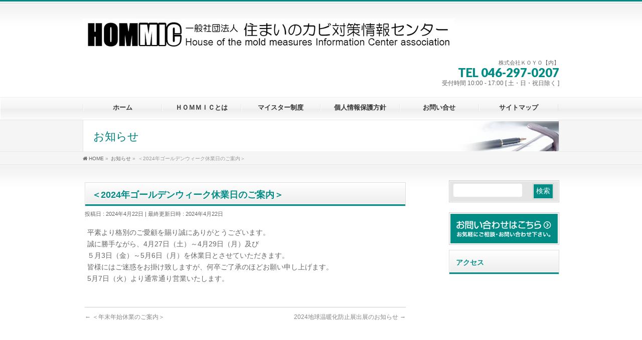

--- FILE ---
content_type: text/html; charset=UTF-8
request_url: https://www.hommic.or.jp/?info=%EF%BC%9C2024%E5%B9%B4%E3%82%B4%E3%83%BC%E3%83%AB%E3%83%87%E3%83%B3%E3%82%A6%E3%82%A3%E3%83%BC%E3%82%AF%E4%BC%91%E6%A5%AD%E6%97%A5%E3%81%AE%E3%81%94%E6%A1%88%E5%86%85%EF%BC%9E
body_size: 9673
content:
<!DOCTYPE html>
<!--[if IE]>
<meta http-equiv="X-UA-Compatible" content="IE=Edge">
<![endif]-->
<html xmlns:fb="http://ogp.me/ns/fb#" lang="ja">
<head>
<meta charset="UTF-8" />
<title>＜2024年ゴールデンウィーク休業日のご案内＞ | 一般社団法人 住まいのカビ対策情報センター</title>
<link rel="start" href="https://www.hommic.or.jp" title="HOME" />

<!--[if lte IE 8]>
<link rel="stylesheet" type="text/css" media="all" href="https://www.hommic.or.jp/wp/wp-content/themes/biz-vektor-child/style_oldie.css" />
<![endif]-->
<meta id="viewport" name="viewport" content="width=device-width, initial-scale=1">
<!--[if lt IE 9]><script src="https://www.hommic.or.jp/wp/wp-content/themes/biz-vektor/js/html5.js"></script><![endif]-->
<link rel='dns-prefetch' href='//webfonts.sakura.ne.jp' />
<link rel='dns-prefetch' href='//s0.wp.com' />
<link rel='dns-prefetch' href='//maxcdn.bootstrapcdn.com' />
<link rel='dns-prefetch' href='//fonts.googleapis.com' />
<link rel='dns-prefetch' href='//s.w.org' />
<link rel="alternate" type="application/rss+xml" title="一般社団法人 住まいのカビ対策情報センター &raquo; フィード" href="https://www.hommic.or.jp" />
<link rel="alternate" type="application/rss+xml" title="一般社団法人 住まいのカビ対策情報センター &raquo; コメントフィード" href="https://www.hommic.or.jp/?feed=comments-rss2" />
<meta name="description" content="平素より格別のご愛顧を賜り誠にありがとうございます。誠に勝手ながら、4月27日（土）～4月29日（月）及び５月3日（金）～5月6日（月）を休業日とさせていただきます。皆様にはご迷惑をお掛け致しますが、何卒ご了承のほどお願い申し上げます。5月7日（火）より通常通り営業いたします。" />
<style type="text/css">.keyColorBG,.keyColorBGh:hover,.keyColor_bg,.keyColor_bg_hover:hover{background-color: #008b85;}.keyColorCl,.keyColorClh:hover,.keyColor_txt,.keyColor_txt_hover:hover{color: #008b85;}.keyColorBd,.keyColorBdh:hover,.keyColor_border,.keyColor_border_hover:hover{border-color: #008b85;}.color_keyBG,.color_keyBGh:hover,.color_key_bg,.color_key_bg_hover:hover{background-color: #008b85;}.color_keyCl,.color_keyClh:hover,.color_key_txt,.color_key_txt_hover:hover{color: #008b85;}.color_keyBd,.color_keyBdh:hover,.color_key_border,.color_key_border_hover:hover{border-color: #008b85;}</style>
		<script type="text/javascript">
			window._wpemojiSettings = {"baseUrl":"https:\/\/s.w.org\/images\/core\/emoji\/13.0.0\/72x72\/","ext":".png","svgUrl":"https:\/\/s.w.org\/images\/core\/emoji\/13.0.0\/svg\/","svgExt":".svg","source":{"concatemoji":"https:\/\/www.hommic.or.jp\/wp\/wp-includes\/js\/wp-emoji-release.min.js?ver=5.5.17"}};
			!function(e,a,t){var n,r,o,i=a.createElement("canvas"),p=i.getContext&&i.getContext("2d");function s(e,t){var a=String.fromCharCode;p.clearRect(0,0,i.width,i.height),p.fillText(a.apply(this,e),0,0);e=i.toDataURL();return p.clearRect(0,0,i.width,i.height),p.fillText(a.apply(this,t),0,0),e===i.toDataURL()}function c(e){var t=a.createElement("script");t.src=e,t.defer=t.type="text/javascript",a.getElementsByTagName("head")[0].appendChild(t)}for(o=Array("flag","emoji"),t.supports={everything:!0,everythingExceptFlag:!0},r=0;r<o.length;r++)t.supports[o[r]]=function(e){if(!p||!p.fillText)return!1;switch(p.textBaseline="top",p.font="600 32px Arial",e){case"flag":return s([127987,65039,8205,9895,65039],[127987,65039,8203,9895,65039])?!1:!s([55356,56826,55356,56819],[55356,56826,8203,55356,56819])&&!s([55356,57332,56128,56423,56128,56418,56128,56421,56128,56430,56128,56423,56128,56447],[55356,57332,8203,56128,56423,8203,56128,56418,8203,56128,56421,8203,56128,56430,8203,56128,56423,8203,56128,56447]);case"emoji":return!s([55357,56424,8205,55356,57212],[55357,56424,8203,55356,57212])}return!1}(o[r]),t.supports.everything=t.supports.everything&&t.supports[o[r]],"flag"!==o[r]&&(t.supports.everythingExceptFlag=t.supports.everythingExceptFlag&&t.supports[o[r]]);t.supports.everythingExceptFlag=t.supports.everythingExceptFlag&&!t.supports.flag,t.DOMReady=!1,t.readyCallback=function(){t.DOMReady=!0},t.supports.everything||(n=function(){t.readyCallback()},a.addEventListener?(a.addEventListener("DOMContentLoaded",n,!1),e.addEventListener("load",n,!1)):(e.attachEvent("onload",n),a.attachEvent("onreadystatechange",function(){"complete"===a.readyState&&t.readyCallback()})),(n=t.source||{}).concatemoji?c(n.concatemoji):n.wpemoji&&n.twemoji&&(c(n.twemoji),c(n.wpemoji)))}(window,document,window._wpemojiSettings);
		</script>
		<style type="text/css">
img.wp-smiley,
img.emoji {
	display: inline !important;
	border: none !important;
	box-shadow: none !important;
	height: 1em !important;
	width: 1em !important;
	margin: 0 .07em !important;
	vertical-align: -0.1em !important;
	background: none !important;
	padding: 0 !important;
}
</style>
	<link rel='stylesheet' id='wp-block-library-css'  href='https://www.hommic.or.jp/wp/wp-includes/css/dist/block-library/style.min.css?ver=5.5.17' type='text/css' media='all' />
<link rel='stylesheet' id='Biz_Vektor_common_style-css'  href='https://www.hommic.or.jp/wp/wp-content/themes/biz-vektor/css/bizvektor_common_min.css?ver=1.9.7' type='text/css' media='all' />
<link rel='stylesheet' id='Biz_Vektor_Design_style-css'  href='https://www.hommic.or.jp/wp/wp-content/plugins/bizvektor-garden/css/garden.min.css?ver=1.0.1' type='text/css' media='all' />
<link rel='stylesheet' id='Biz_Vektor_plugin_sns_style-css'  href='https://www.hommic.or.jp/wp/wp-content/themes/biz-vektor/plugins/sns/style_bizvektor_sns.css?ver=5.5.17' type='text/css' media='all' />
<link rel='stylesheet' id='Biz_Vektor_add_font_awesome-css'  href='//maxcdn.bootstrapcdn.com/font-awesome/4.3.0/css/font-awesome.min.css?ver=5.5.17' type='text/css' media='all' />
<link rel='stylesheet' id='Biz_Vektor_add_web_fonts-css'  href='//fonts.googleapis.com/css?family=Droid+Sans%3A700%7CLato%3A900%7CAnton&#038;ver=5.5.17' type='text/css' media='all' />
<link rel='stylesheet' id='jetpack_css-css'  href='https://www.hommic.or.jp/wp/wp-content/plugins/jetpack/css/jetpack.css?ver=5.8.4' type='text/css' media='all' />
<script type='text/javascript' src='https://www.hommic.or.jp/wp/wp-includes/js/jquery/jquery.js?ver=1.12.4-wp' id='jquery-core-js'></script>
<script type='text/javascript' id='jetpack_related-posts-js-extra'>
/* <![CDATA[ */
var related_posts_js_options = {"post_heading":"h4"};
/* ]]> */
</script>
<script type='text/javascript' src='https://www.hommic.or.jp/wp/wp-content/plugins/jetpack/_inc/build/related-posts/related-posts.min.js?ver=20150408' id='jetpack_related-posts-js'></script>
<script type='text/javascript' src='//webfonts.sakura.ne.jp/js/sakura.js?ver=2.0.0' id='typesquare_std-js'></script>
<link rel="https://api.w.org/" href="https://www.hommic.or.jp/index.php?rest_route=/" /><link rel="EditURI" type="application/rsd+xml" title="RSD" href="https://www.hommic.or.jp/wp/xmlrpc.php?rsd" />
<link rel="wlwmanifest" type="application/wlwmanifest+xml" href="https://www.hommic.or.jp/wp/wp-includes/wlwmanifest.xml" /> 
<link rel='prev' title='＜年末年始休業のご案内＞' href='https://www.hommic.or.jp/?info=%ef%bc%9c%e5%b9%b4%e6%9c%ab%e5%b9%b4%e5%a7%8b%e4%bc%91%e6%a5%ad%e3%81%ae%e3%81%94%e6%a1%88%e5%86%85%ef%bc%9e' />
<link rel='next' title='2024地球温暖化防止展出展のお知らせ' href='https://www.hommic.or.jp/?info=2024%e5%9c%b0%e7%90%83%e6%b8%a9%e6%9a%96%e5%8c%96%e9%98%b2%e6%ad%a2%e5%b1%95%e5%87%ba%e5%b1%95%e3%81%ae%e3%81%8a%e7%9f%a5%e3%82%89%e3%81%9b' />
<link rel="canonical" href="https://www.hommic.or.jp/?info=%ef%bc%9c2024%e5%b9%b4%e3%82%b4%e3%83%bc%e3%83%ab%e3%83%87%e3%83%b3%e3%82%a6%e3%82%a3%e3%83%bc%e3%82%af%e4%bc%91%e6%a5%ad%e6%97%a5%e3%81%ae%e3%81%94%e6%a1%88%e5%86%85%ef%bc%9e" />
<link rel="alternate" type="application/json+oembed" href="https://www.hommic.or.jp/index.php?rest_route=%2Foembed%2F1.0%2Fembed&#038;url=https%3A%2F%2Fwww.hommic.or.jp%2F%3Finfo%3D%25ef%25bc%259c2024%25e5%25b9%25b4%25e3%2582%25b4%25e3%2583%25bc%25e3%2583%25ab%25e3%2583%2587%25e3%2583%25b3%25e3%2582%25a6%25e3%2582%25a3%25e3%2583%25bc%25e3%2582%25af%25e4%25bc%2591%25e6%25a5%25ad%25e6%2597%25a5%25e3%2581%25ae%25e3%2581%2594%25e6%25a1%2588%25e5%2586%2585%25ef%25bc%259e" />
<link rel="alternate" type="text/xml+oembed" href="https://www.hommic.or.jp/index.php?rest_route=%2Foembed%2F1.0%2Fembed&#038;url=https%3A%2F%2Fwww.hommic.or.jp%2F%3Finfo%3D%25ef%25bc%259c2024%25e5%25b9%25b4%25e3%2582%25b4%25e3%2583%25bc%25e3%2583%25ab%25e3%2583%2587%25e3%2583%25b3%25e3%2582%25a6%25e3%2582%25a3%25e3%2583%25bc%25e3%2582%25af%25e4%25bc%2591%25e6%25a5%25ad%25e6%2597%25a5%25e3%2581%25ae%25e3%2581%2594%25e6%25a1%2588%25e5%2586%2585%25ef%25bc%259e&#038;format=xml" />

<link rel='dns-prefetch' href='//v0.wordpress.com'/>
<link rel='dns-prefetch' href='//widgets.wp.com'/>
<link rel='dns-prefetch' href='//s0.wp.com'/>
<link rel='dns-prefetch' href='//0.gravatar.com'/>
<link rel='dns-prefetch' href='//1.gravatar.com'/>
<link rel='dns-prefetch' href='//2.gravatar.com'/>
<style type='text/css'>img#wpstats{display:none}</style><!-- [ BizVektor OGP ] -->
<meta property="og:site_name" content="一般社団法人 住まいのカビ対策情報センター" />
<meta property="og:url" content="https://www.hommic.or.jp/?info=%ef%bc%9c2024%e5%b9%b4%e3%82%b4%e3%83%bc%e3%83%ab%e3%83%87%e3%83%b3%e3%82%a6%e3%82%a3%e3%83%bc%e3%82%af%e4%bc%91%e6%a5%ad%e6%97%a5%e3%81%ae%e3%81%94%e6%a1%88%e5%86%85%ef%bc%9e" />
<meta property="fb:app_id" content="" />
<meta property="og:type" content="article" />
<meta property="og:title" content="＜2024年ゴールデンウィーク休業日のご案内＞ | 一般社団法人 住まいのカビ対策情報センター" />
<meta property="og:description" content="平素より格別のご愛顧を賜り誠にありがとうございます。 誠に勝手ながら、4月27日（土）～4月29日（月）及び ５月3日（金）～5月6日（月）を休業日とさせていただきます。 皆様にはご迷惑をお掛け致しますが、何卒ご了承のほどお願い申し上げます。 5月7日（火）より通常通り営業いたします。" />
<!-- [ /BizVektor OGP ] -->
<!--[if lte IE 8]>
<link rel="stylesheet" type="text/css" media="all" href="https://www.hommic.or.jp/wp/wp-content/plugins/bizvektor-garden/css/garden_old_ie.min.css" />
<![endif]-->
<link rel="pingback" href="https://www.hommic.or.jp/wp/xmlrpc.php" />
<meta name="description" content="平素より格別のご愛顧を賜り誠にありがとうございます。 誠に勝手ながら、4月27日（土）～4月29日（月）及び &hellip;" />

<!-- Jetpack Open Graph Tags -->
<meta property="og:type" content="article" />
<meta property="og:title" content="＜2024年ゴールデンウィーク休業日のご案内＞" />
<meta property="og:url" content="https://www.hommic.or.jp/?info=%ef%bc%9c2024%e5%b9%b4%e3%82%b4%e3%83%bc%e3%83%ab%e3%83%87%e3%83%b3%e3%82%a6%e3%82%a3%e3%83%bc%e3%82%af%e4%bc%91%e6%a5%ad%e6%97%a5%e3%81%ae%e3%81%94%e6%a1%88%e5%86%85%ef%bc%9e" />
<meta property="og:description" content="平素より格別のご愛顧を賜り誠にありがとうございます。 誠に勝手ながら、4月27日（土）～4月29日（月）及び &hellip;" />
<meta property="article:published_time" content="2024-04-22T00:25:29+00:00" />
<meta property="article:modified_time" content="2024-04-22T00:25:29+00:00" />
<meta property="og:site_name" content="一般社団法人 住まいのカビ対策情報センター" />
<meta property="og:image" content="https://s0.wp.com/i/blank.jpg" />
<meta property="og:locale" content="ja_JP" />
<meta name="twitter:text:title" content="＜2024年ゴールデンウィーク休業日のご案内＞" />
<meta name="twitter:card" content="summary" />
<style type="text/css">
@media (min-width: 660px) {
#pageTitBnr #pageTitInner { background: url('https://www.hommic.or.jp/wp/wp-content/plugins/bizvektor-garden/images/pageTitBnr_bg_pen01.jpg') right 50% no-repeat #fff; }
}
</style>
<!--[if lte IE 8]>
<style type="text/css">
#pageTitBnr #pageTitInner { background: url('https://www.hommic.or.jp/wp/wp-content/plugins/bizvektor-garden/images/pageTitBnr_bg_pen01.jpg') right bottom no-repeat #fff; }
</style>
<![endif]-->
<style type="text/css">
/*-------------------------------------------*/
/*	garden color
/*-------------------------------------------*/
a { color:#008b85; }
a:hover { color:#59d3d3; }

#searchform input[type=submit],
p.form-submit input[type=submit],
form#searchform input#searchsubmit,
#content form input.wpcf7-submit,
#confirm-button input,
a.btn,
.linkBtn a,
input[type=button],
input[type=submit] { background-color:#008b85; }

.moreLink a { background: #008b85; }
.moreLink a:hover { background: #59d3d3; }

#headerTop { border-top: 3px solid #008b85; }
#headContactTel { color:#008b85; }

#gMenu .assistive-text { background-color:#008b85; }

#gMenu .menu li a span { color: #008b85; }
#gMenu .menu li a:hover { border-left-color: #008b85;}

#gMenu .menu li ul li a:hover,
#gMenu .menu li.current_page_item a,
#gMenu .menu li.current_page_item ul.sub-menu li a:hover,
#gMenu .menu li.current_page_ancestor ul.sub-menu li.current_page_item a,
#gMenu .menu li.current-menu-ancestor li a:hover,
#gMenu .menu li.current-page-ancestor li a:hover{ border-left-color: #008b85; }
#gMenu .menu li.current_page_item ul.sub-menu li { border-bottom: none; }

#topPr .topPrOuter h3 a { color: #008b85; }

.sideTower li#sideContact.sideBnr a,
#sideTower li#sideContact.sideBnr a,
#content .infoList .rssBtn a,
form#searchform input#searchsubmit { background-color: #008b85; }

.sideTower li#sideContact.sideBnr a:hover,
#sideTower li#sideContact.sideBnr a:hover,
#content .infoList .rssBtn a:hover,
form#searchform input#searchsubmit:hover { background-color: #59d3d3; }


#panList .innerBox ul a:hover { color:#59d3d3; }

#content h2:after,
#content h1.contentTitle:after,
#content h1.entryPostTitle:after,
.sideTower .localHead:after,
#sideTower .localHead:after,
#content .sideWidget h4:after { border-bottom:3px solid #008b85; }

#content h4,
#content h3,
#content h2,
#content h1.contentTitle,
#content h1.entryPostTitle,
#content .infoList .infoListBox div.entryTxtBox h4.entryTitle a,
.sideTower .localHead,
#sideTower .localHead,
#content .sideWidget h4 { color: #008b85; }

#content .mainFootContact p.mainFootTxt span.mainFootTel { color:#008b85; }
#content .mainFootContact .mainFootBt a { background-color: #008b85; }
#content .mainFootContact .mainFootBt a:hover { background-color: #59d3d3; }

#content .infoList .infoCate a {  }
#content .infoList .infoCate a:hover { background-color: #e6f9f8; color:#008b85; }

.paging span,
.paging a	{ color:#008b85; border-color:#008b85; }
.paging span.current,
.paging a:hover	{ background-color:#008b85; }

	/* アクティブのページ */
.sideTower .sideWidget li a:hover,
.sideTower .sideWidget li.current_page_item a,
.sideTower .sideWidget li.current-cat a,
#sideTower .sideWidget li a:hover,
#sideTower .sideWidget li.current_page_item a,
#sideTower .sideWidget li.current-cat a	{ color:#008b85;background-color: #e6f9f8; }
	/* 親がアクティブの子ページ（リセットする） */
.sideTower .sideWidget li.current-cat li a,
.sideTower .sideWidget li.current_page_item li a,
#sideTower .sideWidget li.current-cat li a,
#sideTower .sideWidget li.current_page_item li a	{ color:#333;background-color:inherit; }
	/* 親がアクティブの子ページhover */
.sideTower .sideWidget li.current-cat li a:hover,
.sideTower .sideWidget li.current_page_item li a:hover,
#sideTower .sideWidget li.current-cat li a:hover,
#sideTower .sideWidget li.current_page_item li a:hover	{ color:#008b85;background-color: #e6f9f8; }
	/* 子がアクティブのページ */
.sideTower .sideWidget li li.current-cat a,
.sideTower .sideWidget li li.current_page_item a,
#sideTower .sideWidget li li.current-cat a,
#sideTower .sideWidget li li.current_page_item a { color:#008b85;background-color: #e6f9f8; }
	/* 子がアクティブの孫ページ（リセットする） */
.sideTower .sideWidget li li.current-cat li a,
.sideTower .sideWidget li li.current_page_item li a,
#sideTower .sideWidget li li.current-cat li a,
#sideTower .sideWidget li li.current_page_item li a { color:#333;background-color:inherit; }
	/* 子がアクティブの孫ページhover */
.sideTower .sideWidget li li.current-cat li a:hover,
.sideTower .sideWidget li li.current_page_item li a:hover,
#sideTower .sideWidget li li.current-cat li a:hover,
#sideTower .sideWidget li li.current_page_item li a:hover { color:#008b85;background-color: #e6f9f8; }
.sideTower .ttBoxSection .ttBox a:hover,
#sideTower .ttBoxSection .ttBox a:hover { color: #008b85; }

#pagetop a { background-color: #008b85; }

#footMenu { border-top-color: #008b85; }
#footMenu .menu li a:hover { color:#008b85; }
#footMenu .menu li a:before {  }
/*-------------------------------------------*/
/* pc iPad3より大きい場合
/*-------------------------------------------*/
@media (min-width: 770px) {
#gMenu .menu li { border-bottom: 3px solid #fefefe; }
head/* */body #gMenu .menu li { border-bottom: 3px solid #f3f3f3; } /*ie8で:hoverの順番が先に来ることで、適応されないのでここに追加*/
#gMenu .menu li ul.sub-menu li a,
#gMenu .menu li a:hover { border-left:none; }
#gMenu .menu li.menuFirst a,
#gMenu .menu li.menuFirst a:hover { border-left: 1px solid #e5e5e5 !important; }
#gMenu .menu li:hover { border-bottom-color: #008b85; border-left:none; }
#gMenu .menu li:hover ul li:hover {border-bottom: 1px solid #e5e5e5;}
#gMenu .menu li.current_page_item,
#gMenu .menu li.current_page_ancestor,
#gMenu .menu li.current-page-ancestor,
#gMenu .menu li.current_page_item li a:hover,
#gMenu .menu li.current-menu-ancestor li a:hover,
#gMenu .menu li.current-page-ancestor li a:hover{ border-bottom:3px solid #008b85; border-left: none; }
#gMenu .menu li.current_page_item.menuFirst a,
#gMenu .menu li.current_page_item li a:hover,
#gMenu .menu li.current-menu-ancestor li a:hover,
#gMenu .menu li.current-page-ancestor li a:hover {border-left: none;}
}
</style>
<!--[if lte IE 8]>
<style type="text/css">
#gMenu .menu li:hover { border-bottom-color: #008b85; border-left:none; }
#gMenu .menu li.current_page_item,
#gMenu .menu li.current_page_ancestor,
#gMenu .menu li.current-page-ancestor,
#gMenu .menu li.current_page_item li a:hover,
#gMenu .menu li.current-menu-ancestor li a:hover,
#gMenu .menu li.current-page-ancestor li a:hover{ border-bottom:3px solid #008b85; border-left: none; }
#gMenu .menu li.current_page_item ul.sub-menu li {border-bottom: 1px solid #e5e5e5;}
</style>
<![endif]-->

	<style type="text/css">
/*-------------------------------------------*/
/*	menu divide
/*-------------------------------------------*/
@media (min-width: 970px) {
#gMenu .menu > li { width:158px; text-align:center; }
#gMenu .menu > li.current_menu_item,
#gMenu .menu > li.current-menu-item,
#gMenu .menu > li.current-menu-ancestor,
#gMenu .menu > li.current_page_item,
#gMenu .menu > li.current_page_ancestor,
#gMenu .menu > li.current-page-ancestor { width:159px; }
}
</style>
<!--[if lte IE 8]>
<style type="text/css">
#gMenu .menu li { width:158px; text-align:center; }
#gMenu .menu li.current_page_item,
#gMenu .menu li.current_page_ancestor { width:159px; }
</style>
<![endif]-->
<style type="text/css">
/*-------------------------------------------*/
/*	font
/*-------------------------------------------*/
h1,h2,h3,h4,h4,h5,h6,#header #site-title,#pageTitBnr #pageTitInner #pageTit,#content .leadTxt,#sideTower .localHead {font-family: "ヒラギノ角ゴ Pro W3","Hiragino Kaku Gothic Pro","メイリオ",Meiryo,Osaka,"ＭＳ Ｐゴシック","MS PGothic",sans-serif; }
#pageTitBnr #pageTitInner #pageTit { font-weight:lighter; }
#gMenu .menu li a strong {font-family: "ヒラギノ角ゴ Pro W3","Hiragino Kaku Gothic Pro","メイリオ",Meiryo,Osaka,"ＭＳ Ｐゴシック","MS PGothic",sans-serif; }
</style>
<link rel="stylesheet" href="https://www.hommic.or.jp/wp/wp-content/themes/biz-vektor-child/style.css" type="text/css" media="all" />
<style type="text/css">
/* マイスター制度ページのCSS定義 */
@page {  }
	table { border-collapse:collapse; border-spacing:0; empty-cells:show }
	td, th { vertical-align:top; font-size:12pt;}
	h1, h2, h3, h4, h5, h6 { clear:both }
	ol, ul { margin:0; padding:0;}
	li { list-style: none; margin:0; padding:0;}
	
	li span. { clear: both; line-height:0; width:0; height:0; margin:0; padding:0; }
	span.footnodeNumber { padding-right:1em; }
	span.annotation_style_by_filter { font-size:95%; font-family:Arial; background-color:#fff000;  margin:0; border:0; padding:0;  }
	* { margin:0;}
	.fr1 { font-size:10.5pt; font-family:Century; text-align:center; vertical-align:top; writing-mode:lr-tb; margin-left:0cm; margin-right:0cm; margin-top:0cm; margin-bottom:0.002cm; background-color:transparent; padding:0cm; border-style:none; }
	.fr2 { font-size:10.5pt; font-family:Century; text-align:center; vertical-align:top; writing-mode:lr-tb; margin-left:0cm; margin-right:0.026cm; margin-top:0cm; margin-bottom:0.026cm; background-color:transparent; padding:0cm; border-style:none; }
	.gr1 { font-size:10.5pt; font-family:Century; writing-mode:lr-tb; min-height:5.387cm;min-width:15.535cm;padding-top:0.125cm; padding-bottom:0.125cm; padding-left:0.25cm; padding-right:0.25cm; margin-left:0.318cm; margin-right:0.37cm; margin-top:0cm; margin-bottom:0.079cm; vertical-align:top; }
	.P1 { font-size:10pt; text-align:justify ! important; font-family:HG丸ｺﾞｼｯｸM-PRO; writing-mode:lr-tb; color:#ff0000; }
	.P10 { font-size:10.5pt; text-align:justify ! important; font-family:Century; writing-mode:lr-tb; margin-left:0cm; margin-right:0cm; text-indent:0.318cm; }
	.P11 { font-size:10.5pt; text-align:justify ! important; font-family:Century; writing-mode:lr-tb; margin-left:0cm; margin-right:0cm; text-indent:4.233cm; }
	.P12 { font-size:10.5pt; text-align:justify ! important; font-family:Century; writing-mode:lr-tb; margin-left:0cm; margin-right:0cm; text-indent:1.411cm; }
	.P13 { font-size:10.5pt; text-align:justify ! important; font-family:Century; writing-mode:lr-tb; margin-left:0cm; margin-right:0cm; text-indent:1.058cm; }
	.P14 { font-size:10.5pt; text-align:justify ! important; font-family:Century; writing-mode:lr-tb; margin-left:0cm; margin-right:0cm; text-indent:0.388cm; }
	.P15 { font-size:11pt; text-align:justify ! important; font-family:HG丸ｺﾞｼｯｸM-PRO; writing-mode:lr-tb; margin-left:0cm; margin-right:0cm; text-indent:0.388cm; }
	.P16 { font-size:10.5pt; text-align:justify ! important; font-family:Century; writing-mode:lr-tb; margin-left:0cm; margin-right:0cm; text-indent:0.37cm; }
	.P17 { font-size:10.5pt; text-align:justify ! important; font-family:メイリオ; writing-mode:lr-tb; margin-left:0cm; margin-right:0cm; text-indent:0.37cm; color:#008b85; background-color:#008b85; }
	.P18 { font-size:10.5pt; text-align:justify ! important; font-family:Century; writing-mode:lr-tb; }
	.P19 { font-size:18pt; font-family:Century; writing-mode:page; text-align:left ! important; }
	.P2 { font-size:9pt; text-align:justify ! important; font-family:HG丸ｺﾞｼｯｸM-PRO; writing-mode:lr-tb; }
	.P3 { font-size:12pt; text-align:justify ! important; font-family:HG丸ｺﾞｼｯｸM-PRO; writing-mode:lr-tb; }
	.P4 { font-size:10.5pt; text-align:center ! important; font-family:Century; writing-mode:lr-tb; }
	.P5 { font-size:10.5pt; text-align:justify ! important; font-family:Century; writing-mode:lr-tb; line-height:150%; }
	.P6 { font-size:10.5pt; text-align:justify ! important; font-family:Century; writing-mode:lr-tb; }
	.P7 { font-size:10.5pt; text-align:justify ! important; font-family:Century; writing-mode:lr-tb; margin-left:0cm; margin-right:0cm; text-indent:0.423cm; }
	.P8 { font-size:10.5pt; text-align:justify ! important; font-family:Century; writing-mode:lr-tb; margin-left:0cm; margin-right:0cm; line-height:150%; text-indent:1.27cm; }
	.P9 { font-size:10.5pt; text-align:justify ! important; font-family:Century; writing-mode:lr-tb; margin-left:0cm; margin-right:0cm; text-indent:0.318cm; }
	.Standard { font-size:10.5pt; font-family:Century; writing-mode:lr-tb; text-align:justify ! important; }
	.表1 { width:16.002cm; margin-left:0.792cm; margin-top:0cm; margin-bottom:0cm; margin-right:auto;writing-mode:lr-tb; }
	.表2 { width:16.002cm; margin-left:0.792cm; margin-top:0cm; margin-bottom:0cm; margin-right:auto;writing-mode:lr-tb; }
	.表1_A1 { background-color:#009999; padding-left:0.199cm; padding-right:0.191cm; padding-top:0cm; padding-bottom:0cm; border-width:0.0176cm; border-style:solid; border-color:#00000a; }
	.表1_A2 { background-color:#ffffff; padding-left:0.199cm; padding-right:0.191cm; padding-top:0cm; padding-bottom:0cm; border-width:0.0176cm; border-style:solid; border-color:#00000a; }
	.表2_A1 { background-color:#009999; padding-left:0.199cm; padding-right:0.191cm; padding-top:0cm; padding-bottom:0cm; border-width:0.0176cm; border-style:solid; border-color:#00000a; }
	.表2_A2 { background-color:#ffffff; padding-left:0.199cm; padding-right:0.191cm; padding-top:0cm; padding-bottom:0cm; border-width:0.0176cm; border-style:solid; border-color:#00000a; }
	.表1_A { width:6.249cm; }
	.表1_B { width:9.751cm; }
	.表2_A { width:6.249cm; }
	.表2_B { width:9.751cm; }
	.表2_2 { height:1cm; }
	.T1 { color:#ff0000; font-family:HG丸ｺﾞｼｯｸM-PRO; font-size:10pt; }
	.T10 { color:#ffffff; font-family:HG丸ｺﾞｼｯｸM-PRO; font-size:10pt; }
	.T2 { color:#009999; font-family:HG丸ｺﾞｼｯｸM-PRO; font-size:12pt; font-weight:bold; }
	.T3 { color:#009999; font-family:HG丸ｺﾞｼｯｸM-PRO; font-size:12pt; }
	.T5 { font-family:HG丸ｺﾞｼｯｸM-PRO; font-size:12pt; }
	.T6 { font-family:HG丸ｺﾞｼｯｸM-PRO; font-size:8pt; }
	.T7 { font-family:HG丸ｺﾞｼｯｸM-PRO; font-size:9pt; }
	.T8 { font-family:HG丸ｺﾞｼｯｸM-PRO; font-size:10pt; }
	.T9 { font-family:HG丸ｺﾞｼｯｸM-PRO; font-size:11pt; }


.moreLink a {
    text-align: center;
    margin-top: 10px;
    display: inline-block;
    overflow: hidden;
    text-decoration: none;
    background: #ffffff;
    color: #666;
}



#pageTitBnr #pageTitInner #pageTit {
    color: #008080;
}</style>
	</head>

<body class="info-template-default single single-info postid-165 two-column right-sidebar">

<div id="fb-root"></div>

<div id="wrap">

<!--[if lte IE 8]>
<div id="eradi_ie_box">
<div class="alert_title">ご利用の <span style="font-weight: bold;">Internet Exproler</span> は古すぎます。</div>
<p>あなたがご利用の Internet Explorer はすでにサポートが終了しているため、正しい表示・動作を保証しておりません。<br />
古い Internet Exproler はセキュリティーの観点からも、<a href="https://www.microsoft.com/ja-jp/windows/lifecycle/iesupport/" target="_blank" >新しいブラウザに移行する事が強く推奨されています。</a><br />
<a href="http://windows.microsoft.com/ja-jp/internet-explorer/" target="_blank" >最新のInternet Exproler</a> や <a href="https://www.microsoft.com/ja-jp/windows/microsoft-edge" target="_blank" >Edge</a> を利用するか、<a href="https://www.google.co.jp/chrome/browser/index.html" target="_blank">Chrome</a> や <a href="https://www.mozilla.org/ja/firefox/new/" target="_blank">Firefox</a> など、より早くて快適なブラウザをご利用ください。</p>
</div>
<![endif]-->

<!-- [ #headerTop ] -->
<div id="headerTop">
<div class="innerBox">
<div id="site-description"></div>
</div>
</div><!-- [ /#headerTop ] -->

<!-- [ #header ] -->
<div id="header">
<div id="headerInner" class="innerBox">
<!-- [ #headLogo ] -->
<div id="site-title">
<a href="https://www.hommic.or.jp/" title="一般社団法人 住まいのカビ対策情報センター" rel="home">
<img src="//www.hommic.or.jp/wp/wp-content/uploads/2016/12/61fca7a50804016b6877dc7bf6318290.jpg" alt="一般社団法人 住まいのカビ対策情報センター" /></a>
</div>
<!-- [ /#headLogo ] -->

<!-- [ #headContact ] -->
<div id="headContact" class="itemClose" onclick="showHide('headContact');"><div id="headContactInner">
<div id="headContactTxt">株式会社ＫＯＹＯ【内】</div>
<div id="headContactTel">TEL 046-297-0207</div>
<div id="headContactTime">受付時間 10:00 - 17:00 [ 土・日・祝日除く ]</div>
</div></div><!-- [ /#headContact ] -->

</div>
<!-- #headerInner -->
</div>
<!-- [ /#header ] -->


<!-- [ #gMenu ] -->
<div id="gMenu" class="itemClose">
<div id="gMenuInner" class="innerBox">
<h3 class="assistive-text" onclick="showHide('gMenu');"><span>MENU</span></h3>
<div class="skip-link screen-reader-text">
	<a href="#content" title="メニューを飛ばす">メニューを飛ばす</a>
</div>
<div class="menu-%e3%83%98%e3%83%83%e3%83%80%e3%83%bc%e3%83%a1%e3%83%8b%e3%83%a5%e3%83%bc20171108-container"><ul id="menu-%e3%83%98%e3%83%83%e3%83%80%e3%83%bc%e3%83%a1%e3%83%8b%e3%83%a5%e3%83%bc20171108" class="menu"><li id="menu-item-51" class="menu-item menu-item-type-custom menu-item-object-custom"><a href="https://www.hommic.or.jp/wp/"><strong>ホーム</strong></a></li>
<li id="menu-item-47" class="menu-item menu-item-type-post_type menu-item-object-page"><a href="https://www.hommic.or.jp/?page_id=38"><strong>ＨＯＭＭＩＣとは</strong></a></li>
<li id="menu-item-125" class="menu-item menu-item-type-post_type menu-item-object-page"><a href="https://www.hommic.or.jp/?page_id=103"><strong>マイスター制度</strong></a></li>
<li id="menu-item-49" class="menu-item menu-item-type-post_type menu-item-object-page"><a href="https://www.hommic.or.jp/?page_id=25"><strong>個人情報保護方針</strong></a></li>
<li id="menu-item-48" class="menu-item menu-item-type-post_type menu-item-object-page"><a href="https://www.hommic.or.jp/?page_id=30"><strong>お問い合せ</strong></a></li>
<li id="menu-item-72" class="menu-item menu-item-type-post_type menu-item-object-page"><a href="https://www.hommic.or.jp/?page_id=71"><strong>サイトマップ</strong></a></li>
</ul></div>
</div><!-- [ /#gMenuInner ] -->
</div>
<!-- [ /#gMenu ] -->


<div id="pageTitBnr">
<div class="innerBox">
<div id="pageTitInner">
<div id="pageTit">
お知らせ</div>
</div><!-- [ /#pageTitInner ] -->
</div>
</div><!-- [ /#pageTitBnr ] -->
<!-- [ #panList ] -->
<div id="panList">
<div id="panListInner" class="innerBox">
<ul><li id="panHome"><a href="https://www.hommic.or.jp"><span>HOME</span></a> &raquo; </li><li itemscope itemtype="http://data-vocabulary.org/Breadcrumb"><a href="https://www.hommic.or.jp/wp/info/" itemprop="url"><span itemprop="title">お知らせ</span></a> &raquo; </li><li><span>＜2024年ゴールデンウィーク休業日のご案内＞</span></li></ul></div>
</div>
<!-- [ /#panList ] -->

<div id="main">
<!-- [ #container ] -->
<div id="container" class="innerBox">
	<!-- [ #content ] -->
	<div id="content" class="content">

<!-- [ #post- ] -->
<div id="post-165" class="post-165 info type-info status-publish hentry">
	<h1 class="entryPostTitle entry-title">＜2024年ゴールデンウィーク休業日のご案内＞</h1>
	<div class="entry-meta">
<span class="published">投稿日 : 2024年4月22日</span>
<span class="updated entry-meta-items">最終更新日時 : 2024年4月22日</span>
<span class="vcard author entry-meta-items">投稿者 : <span class="fn">hommic</span></span>
</div>
<!-- .entry-meta -->
	<div class="entry-content post-content">
		<p>平素より格別のご愛顧を賜り誠にありがとうございます。<br />
誠に勝手ながら、4月27日（土）～4月29日（月）及び<br />
５月3日（金）～5月6日（月）を休業日とさせていただきます。<br />
皆様にはご迷惑をお掛け致しますが、何卒ご了承のほどお願い申し上げます。<br />
5月7日（火）より通常通り営業いたします。</p>

<div id='jp-relatedposts' class='jp-relatedposts' >
	<h3 class="jp-relatedposts-headline"><em>関連</em></h3>
</div>			</div><!-- .entry-content -->



</div>
<!-- [ /#post- ] -->

<div id="nav-below" class="navigation">
	<div class="nav-previous"><a href="https://www.hommic.or.jp/?info=%ef%bc%9c%e5%b9%b4%e6%9c%ab%e5%b9%b4%e5%a7%8b%e4%bc%91%e6%a5%ad%e3%81%ae%e3%81%94%e6%a1%88%e5%86%85%ef%bc%9e" rel="prev"><span class="meta-nav">&larr;</span> ＜年末年始休業のご案内＞</a></div>
	<div class="nav-next"><a href="https://www.hommic.or.jp/?info=2024%e5%9c%b0%e7%90%83%e6%b8%a9%e6%9a%96%e5%8c%96%e9%98%b2%e6%ad%a2%e5%b1%95%e5%87%ba%e5%b1%95%e3%81%ae%e3%81%8a%e7%9f%a5%e3%82%89%e3%81%9b" rel="next">2024地球温暖化防止展出展のお知らせ <span class="meta-nav">&rarr;</span></a></div>
</div><!-- #nav-below -->


<div id="comments">





</div><!-- #comments -->



</div>
<!-- [ /#content ] -->

<!-- [ #sideTower ] -->
<div id="sideTower" class="sideTower">
	<div class="sideWidget widget widget_search" id="search-4"><form role="search" method="get" id="searchform" class="searchform" action="https://www.hommic.or.jp/">
				<div>
					<label class="screen-reader-text" for="s">検索:</label>
					<input type="text" value="" name="s" id="s" />
					<input type="submit" id="searchsubmit" value="検索" />
				</div>
			</form></div><ul><li class="sideBnr" id="sideContact"><a href="https://www.hommic.or.jp/wp/?page_id=30">
<img src="https://www.hommic.or.jp/wp/wp-content/themes/biz-vektor/images/bnr_contact_ja.png" alt="メールでお問い合わせはこちら">
</a></li>
</ul>
<div class="widget_text sideWidget widget widget_custom_html" id="custom_html-4"><h3 class="localHead">アクセス</h3><div class="textwidget custom-html-widget"><div align="center">
<iframe style="border: 0;" frameborder="0" height="165" src="https://www.google.com/maps/embed?pb=!1m18!1m12!1m3!1d3247.7565017470815!2d139.61408211435625!3d35.51029874693661!2m3!1f0!2f0!3f0!3m2!1i1024!2i768!4f13.1!3m3!1m2!1s0x60185ed13bcb19fd%3A0xea007498402e7f80!2z44CSMjIyLTAwMzMg56We5aWI5bed55yM5qiq5rWc5biC5riv5YyX5Yy65paw5qiq5rWc77yT5LiB55uu77yR77yY4oiS77yV!5e0!3m2!1sja!2sjp!4v1475054096291" width="220"></iframe></div></div></div></div>
<!-- [ /#sideTower ] -->
</div>
<!-- [ /#container ] -->

</div><!-- #main -->

<div id="back-top">
<a href="#wrap">
	<img id="pagetop" src="https://www.hommic.or.jp/wp/wp-content/themes/biz-vektor/js/res-vektor/images/footer_pagetop.png" alt="PAGETOP" />
</a>
</div>

<!-- [ #footerSection ] -->
<div id="footerSection">

	<div id="pagetop">
	<div id="pagetopInner" class="innerBox">
	<a href="#wrap">PAGETOP</a>
	</div>
	</div>

	<div id="footMenu">
	<div id="footMenuInner" class="innerBox">
	<div class="menu-%e3%82%b5%e3%82%a4%e3%83%88%e3%83%9e%e3%83%83%e3%83%9720171108-container"><ul id="menu-%e3%82%b5%e3%82%a4%e3%83%88%e3%83%9e%e3%83%83%e3%83%9720171108" class="menu"><li id="menu-item-55" class="menu-item menu-item-type-custom menu-item-object-custom menu-item-55"><a href="https://www.hommic.or.jp/wp/">ホーム</a></li>
<li id="menu-item-52" class="menu-item menu-item-type-post_type menu-item-object-page menu-item-52"><a href="https://www.hommic.or.jp/?page_id=38">ＨＯＭＭＩＣとは</a></li>
<li id="menu-item-126" class="menu-item menu-item-type-post_type menu-item-object-page menu-item-126"><a href="https://www.hommic.or.jp/?page_id=103">マイスター制度</a></li>
<li id="menu-item-54" class="menu-item menu-item-type-post_type menu-item-object-page menu-item-54"><a href="https://www.hommic.or.jp/?page_id=25">個人情報保護方針</a></li>
<li id="menu-item-53" class="menu-item menu-item-type-post_type menu-item-object-page menu-item-53"><a href="https://www.hommic.or.jp/?page_id=30">お問い合せ</a></li>
<li id="menu-item-73" class="menu-item menu-item-type-post_type menu-item-object-page menu-item-73"><a href="https://www.hommic.or.jp/?page_id=71">サイトマップ</a></li>
</ul></div>	</div>
	</div>

	<!-- [ #footer ] -->
	<div id="footer">
	<!-- [ #footerInner ] -->
	<div id="footerInner" class="innerBox">
		<dl id="footerOutline">
		<dt>一般社団法人 住まいのカビ対策情報センター</dt>
		<dd>
		〒243-0032<br />
神奈川県厚木市恩名１－６－５７<br />
栄光ビル１０１　株式会社ＫＯＹＯ【内】<br />
TEL:046-297-0207 Fax:046-297-0208		</dd>
		</dl>
		<!-- [ #footerSiteMap ] -->
		<div id="footerSiteMap">
<div class="menu-%e3%82%b5%e3%82%a4%e3%83%88%e3%83%9e%e3%83%83%e3%83%9720171108-container"><ul id="menu-%e3%82%b5%e3%82%a4%e3%83%88%e3%83%9e%e3%83%83%e3%83%9720171108-1" class="menu"><li class="menu-item menu-item-type-custom menu-item-object-custom menu-item-55"><a href="https://www.hommic.or.jp/wp/">ホーム</a></li>
<li class="menu-item menu-item-type-post_type menu-item-object-page menu-item-52"><a href="https://www.hommic.or.jp/?page_id=38">ＨＯＭＭＩＣとは</a></li>
<li class="menu-item menu-item-type-post_type menu-item-object-page menu-item-126"><a href="https://www.hommic.or.jp/?page_id=103">マイスター制度</a></li>
<li class="menu-item menu-item-type-post_type menu-item-object-page menu-item-54"><a href="https://www.hommic.or.jp/?page_id=25">個人情報保護方針</a></li>
<li class="menu-item menu-item-type-post_type menu-item-object-page menu-item-53"><a href="https://www.hommic.or.jp/?page_id=30">お問い合せ</a></li>
<li class="menu-item menu-item-type-post_type menu-item-object-page menu-item-73"><a href="https://www.hommic.or.jp/?page_id=71">サイトマップ</a></li>
</ul></div></div>
		<!-- [ /#footerSiteMap ] -->
	</div>
	<!-- [ /#footerInner ] -->
	</div>
	<!-- [ /#footer ] -->

	<!-- [ #siteBottom ] -->
	<div id="siteBottom">
	<div id="siteBottomInner" class="innerBox">
	<div id="copy">Copyright &copy; <a href="https://www.hommic.or.jp/" rel="home">一般社団法人 住まいのカビ対策情報センター</a> All Rights Reserved.</div><div id="powerd">Powered by <a href="https://ja.wordpress.org/">WordPress</a> &amp; <a href="http://bizvektor.com" target="_blank" title="無料WordPressテーマ BizVektor(ビズベクトル)"> BizVektor Theme</a> by <a href="http://www.vektor-inc.co.jp" target="_blank" title="株式会社ベクトル -ウェブサイト制作・WordPressカスタマイズ- [ 愛知県名古屋市 ]">Vektor,Inc.</a> technology.</div>	</div>
	</div>
	<!-- [ /#siteBottom ] -->
</div>
<!-- [ /#footerSection ] -->
</div>
<!-- [ /#wrap ] -->
	<div style="display:none">
	</div>
<script type='text/javascript' src='https://s0.wp.com/wp-content/js/devicepx-jetpack.js?ver=202605' id='devicepx-js'></script>
<script type='text/javascript' src='https://www.hommic.or.jp/wp/wp-includes/js/comment-reply.min.js?ver=5.5.17' id='comment-reply-js'></script>
<script type='text/javascript' src='https://www.hommic.or.jp/wp/wp-includes/js/wp-embed.min.js?ver=5.5.17' id='wp-embed-js'></script>
<script type='text/javascript' id='biz-vektor-min-js-js-extra'>
/* <![CDATA[ */
var bv_sliderParams = {"slideshowSpeed":"5000","animation":"fade"};
/* ]]> */
</script>
<script type='text/javascript' src='https://www.hommic.or.jp/wp/wp-content/themes/biz-vektor/js/biz-vektor-min.js?ver=1.9.7' defer='defer' id='biz-vektor-min-js-js'></script>
<script type='text/javascript' src='https://www.hommic.or.jp/wp/wp-content/plugins/bizvektor-garden/js/garden-plugins.min.js?ver=1.0.1' id='gardenPlugins-js'></script>
<script type='text/javascript' src='https://stats.wp.com/e-202605.js' async='async' defer='defer'></script>
<script type='text/javascript'>
	_stq = window._stq || [];
	_stq.push([ 'view', {v:'ext',j:'1:5.8.4',blog:'138399958',post:'165',tz:'9',srv:'www.hommic.or.jp'} ]);
	_stq.push([ 'clickTrackerInit', '138399958', '165' ]);
</script>
</body>
</html>